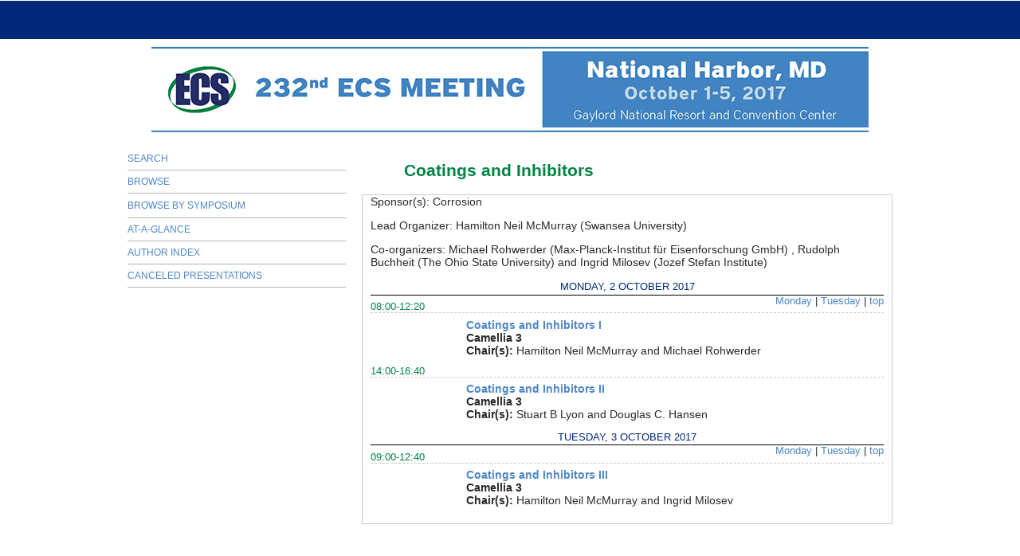

--- FILE ---
content_type: text/html; charset=utf-8
request_url: https://ecs.confex.com/ecs/232/webprogram/Symposium2953.html
body_size: 2067
content:
<html>

	<head>
		<meta http-equiv="X-UA-Compatible" content="IE=edge">
		
		<META http-equiv="X-UA-Compatible" content="IE=edge">
<meta name="viewport" content="width=device-width, initial-scale=1, minimum-scale=1, maximum-scale=1" />


<script type="text/javascript" src="/static/js/jquery/1/jquery.min.js"></script>





<link href="stylesheets/style.css" rel="stylesheet"  type="text/css" />

<script type="text/javascript">
	// This function hides the address bar so that it doesn't interfere with the mobile browsing experience. //
	function hideAddressBar() {
	  if(!window.location.hash) {
		if(document.height < window.outerHeight) {
			document.body.style.height = (window.outerHeight + 50) + 'px'; 
		}
		setTimeout( function(){ window.scrollTo(0, 1); }, 50 ); 
	  }
	}
	window.addEventListener("load", function(){ if(!window.pageYOffset){ hideAddressBar(); } } );
	window.addEventListener("orientationchange", hideAddressBar );
</script>

<script type="text/javascript">
	// This toggles the display of the mobile navigation menu //
	$(document).ready(function(){
		$("button#mobilemenu").click(function(){
			$("div.mobilenav").toggle(300);
		});
		$("div.mobilenav").click(function(){ $(this).toggle(300); });
	});
</script>

<script type="text/javascript" src="/static/jslib/expand_noall.js"></script>

<!--[if lte IE 7]>
<style type="text/css">
h4 a {position:relative; height:1%}
</style>
<![endif]-->

<!--[if lte IE 6]>
<script type="text/javascript">
   try { document.execCommand( "BackgroundImageCache", false, true); } catch(e) {};
</script>
<![endif]-->
<!--[if !lt IE 6]><!-->

<script type="text/javascript">
<!--//--><![CDATA[//><!--
$(function() {
	$("#steps h1.dateexpand").toggler();
	$("#steps").expandAll({
	  trigger: "h1.dateexpand",
	  ref: "h1.dateexpand",
	  showMethod: "slideDown",
	  hideMethod: "slideUp"
	});
});
$(function() {
	$("#steps h2.programexpand").toggler();
	$("#steps").expandAll({
	  trigger: "h2.programexpand",
	  ref: "h2.programexpand",
	  showMethod: "slideDown",
	  hideMethod: "slideUp"
	});
});
//--><!]]>
</script>
<!--<![endif]-->

		<title>Symposium:  (232nd ECS Meeting (October 1-5, 2017), )</title>
		 <link  href="/style/ecs/ECS.css" rel="stylesheet" type="text/css" /> 
		
		
	</head>
	
	<body class="symposium">
		


<div class="header wrapper">
	<header>

	
<div class="banner wrapper">
		<div class="headerBanner">
	<div class="container">

	</div>
</div>

<section class="container">
	<div class="logo">
		
			<a href="http://www.electrochem.org/232"><img src="/img/ecs/banner_232.jpg" alt="Visit Ecs Website"/></a>
	</div>
</section>
	
</div>

	
		
<div class="nav wrapper">
	<nav class="clientNavigation">

			

	<ul>

	</ul>

		
	</nav>
</div>		
	


	</header>
</div>



		<div class="page">
			<div class="leftAside">			
				
					<div class="navigation" id="navigation">
	<ul class="nav">
		<li><a href="start.html" class=" menustart"><div class="box"></div><div class="text">Search</div></a></li>

		
			<li><a href="meeting.html" class=" menubrowse"><div class="box"></div><div class="text">Browse</div></a></li>
		
		<li>
			<ul>
				<li><a href="programs.html"><div class="box"></div><div class="text">Browse by Symposium</div></a></li>
						
				

					

					

					

					
					

				
			</ul>
		</li>
		<li><a href="ataglance.html" class="menuataglance"><div class="box"></div><div class="text">At-A-Glance</div></a></li>

		 <li><a href="authora.html"
			class=" menuauthor"><div class="box"></div><div class="text">Author Index</div></a></li>

		<li><a href="../CanceledPresentations.pdf"><div class="box"></div><div class="text">Canceled Presentations</div></a></li>
	</ul>
</div>
				
			</div>

			<div class="rightAside">					
				<h2>
	<div class="subtitle">
		
		<div class="subtext"><span class='number'>C04</span> Coatings and Inhibitors</div>
	</div>
</h2>

				

				<div class="content">
					

<div class="sponsor"><span class="label">Sponsor(s):</span>
	
		 Corrosion 
	
</div>



	<div class="persongroup">
		<p>
		<span class="group">Lead Organizer:</span>
		<span class="people">
			
				
				
					Hamilton Neil McMurray (Swansea University)
				
			
		</span> 
	</div>

	<div class="persongroup">
		<p>
		<span class="group">Co-organizers:</span>
		<span class="people">
			
				
				
					Michael Rohwerder (Max-Planck-Institut für Eisenforschung GmbH)
				
			
				, 
				
					Rudolph Buchheit (The Ohio State University)
				
			
				 and 
				
					Ingrid Milosev (Jozef Stefan Institute)
				
			
		</span> 
	</div>



	
		

		
			<h4 class="date">
	<a name="2017-10-02"></a>Monday, 2 October 2017
</h4>

	<div class="days">
		
			<a href="#2017-10-02">Monday</a> | 
		
			<a href="#2017-10-03">Tuesday</a> | 
		
		<a href="#top">top</a>
	</div>


			
		

		
			<h3 class="time">08:00-12:20</h3>
			
		
	
		<div class="item">

	
		<div class="recordings">
			<br>
		</div>
	

	<div class="itemnumber">
	
	
	</div>
	
	<div class="itemtitle">
		
			<a href="Session16892.html">Coatings and Inhibitors I </a><br>
		
		
		
			
			
				
					
					<div class="location">Camellia 3</div>
					
				
			
		
		
			<span class="author"><b>Chair(s): </b>Hamilton Neil McMurray and Michael Rohwerder</span>
		
	</div>
</div>

				
	
		

		

		
			<h3 class="time">14:00-16:40</h3>
			
		
	
		<div class="item">

	
		<div class="recordings">
			<br>
		</div>
	

	<div class="itemnumber">
	
	
	</div>
	
	<div class="itemtitle">
		
			<a href="Session16934.html">Coatings and Inhibitors II </a><br>
		
		
		
			
			
				
					
					<div class="location">Camellia 3</div>
					
				
			
		
		
			<span class="author"><b>Chair(s): </b>Stuart B Lyon and Douglas C. Hansen</span>
		
	</div>
</div>

				
	
		

		
			<h4 class="date">
	<a name="2017-10-03"></a>Tuesday, 3 October 2017
</h4>

	<div class="days">
		
			<a href="#2017-10-02">Monday</a> | 
		
			<a href="#2017-10-03">Tuesday</a> | 
		
		<a href="#top">top</a>
	</div>


			
		

		
			<h3 class="time">09:00-12:40</h3>
			
		
	
		<div class="item">

	
		<div class="recordings">
			<br>
		</div>
	

	<div class="itemnumber">
	
	
	</div>
	
	<div class="itemtitle">
		
			<a href="Session16935.html">Coatings and Inhibitors III </a><br>
		
		
		
			
			
				
					
					<div class="location">Camellia 3</div>
					
				
			
		
		
			<span class="author"><b>Chair(s): </b>Hamilton Neil McMurray and Ingrid Milosev</span>
		
	</div>
</div>

				
	


				</div>
			</div>
		</div>
		
<div class="footer wrapper">
	<footer>
	

	</footer>
</div>
		
	</body>
</html>
	
